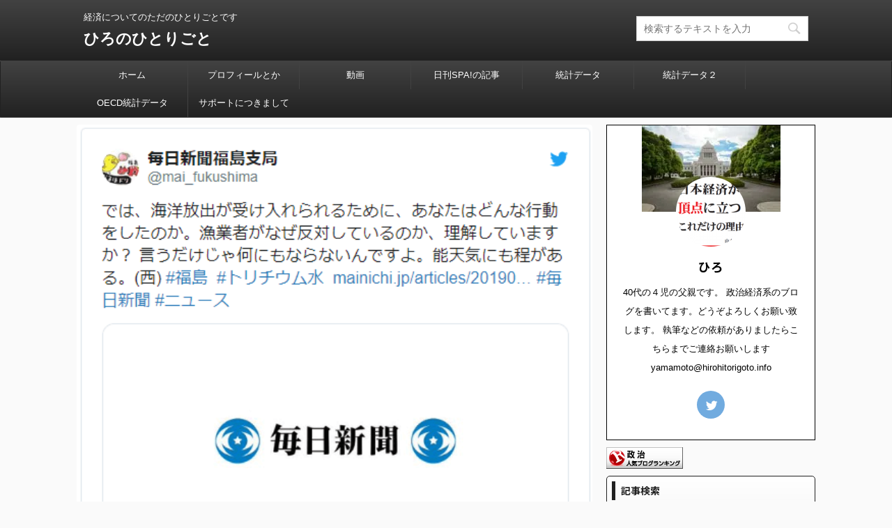

--- FILE ---
content_type: text/html; charset=utf-8
request_url: https://www.google.com/recaptcha/api2/anchor?ar=1&k=6LcWjLoUAAAAAEqb6p9VVbbd1V0vlbAbDKNs_8Te&co=aHR0cHM6Ly9oaXJvaGl0b3JpZ290by5pbmZvOjQ0Mw..&hl=ja&v=PoyoqOPhxBO7pBk68S4YbpHZ&size=normal&anchor-ms=20000&execute-ms=30000&cb=h8mu8jewfzm1
body_size: 49516
content:
<!DOCTYPE HTML><html dir="ltr" lang="ja"><head><meta http-equiv="Content-Type" content="text/html; charset=UTF-8">
<meta http-equiv="X-UA-Compatible" content="IE=edge">
<title>reCAPTCHA</title>
<style type="text/css">
/* cyrillic-ext */
@font-face {
  font-family: 'Roboto';
  font-style: normal;
  font-weight: 400;
  font-stretch: 100%;
  src: url(//fonts.gstatic.com/s/roboto/v48/KFO7CnqEu92Fr1ME7kSn66aGLdTylUAMa3GUBHMdazTgWw.woff2) format('woff2');
  unicode-range: U+0460-052F, U+1C80-1C8A, U+20B4, U+2DE0-2DFF, U+A640-A69F, U+FE2E-FE2F;
}
/* cyrillic */
@font-face {
  font-family: 'Roboto';
  font-style: normal;
  font-weight: 400;
  font-stretch: 100%;
  src: url(//fonts.gstatic.com/s/roboto/v48/KFO7CnqEu92Fr1ME7kSn66aGLdTylUAMa3iUBHMdazTgWw.woff2) format('woff2');
  unicode-range: U+0301, U+0400-045F, U+0490-0491, U+04B0-04B1, U+2116;
}
/* greek-ext */
@font-face {
  font-family: 'Roboto';
  font-style: normal;
  font-weight: 400;
  font-stretch: 100%;
  src: url(//fonts.gstatic.com/s/roboto/v48/KFO7CnqEu92Fr1ME7kSn66aGLdTylUAMa3CUBHMdazTgWw.woff2) format('woff2');
  unicode-range: U+1F00-1FFF;
}
/* greek */
@font-face {
  font-family: 'Roboto';
  font-style: normal;
  font-weight: 400;
  font-stretch: 100%;
  src: url(//fonts.gstatic.com/s/roboto/v48/KFO7CnqEu92Fr1ME7kSn66aGLdTylUAMa3-UBHMdazTgWw.woff2) format('woff2');
  unicode-range: U+0370-0377, U+037A-037F, U+0384-038A, U+038C, U+038E-03A1, U+03A3-03FF;
}
/* math */
@font-face {
  font-family: 'Roboto';
  font-style: normal;
  font-weight: 400;
  font-stretch: 100%;
  src: url(//fonts.gstatic.com/s/roboto/v48/KFO7CnqEu92Fr1ME7kSn66aGLdTylUAMawCUBHMdazTgWw.woff2) format('woff2');
  unicode-range: U+0302-0303, U+0305, U+0307-0308, U+0310, U+0312, U+0315, U+031A, U+0326-0327, U+032C, U+032F-0330, U+0332-0333, U+0338, U+033A, U+0346, U+034D, U+0391-03A1, U+03A3-03A9, U+03B1-03C9, U+03D1, U+03D5-03D6, U+03F0-03F1, U+03F4-03F5, U+2016-2017, U+2034-2038, U+203C, U+2040, U+2043, U+2047, U+2050, U+2057, U+205F, U+2070-2071, U+2074-208E, U+2090-209C, U+20D0-20DC, U+20E1, U+20E5-20EF, U+2100-2112, U+2114-2115, U+2117-2121, U+2123-214F, U+2190, U+2192, U+2194-21AE, U+21B0-21E5, U+21F1-21F2, U+21F4-2211, U+2213-2214, U+2216-22FF, U+2308-230B, U+2310, U+2319, U+231C-2321, U+2336-237A, U+237C, U+2395, U+239B-23B7, U+23D0, U+23DC-23E1, U+2474-2475, U+25AF, U+25B3, U+25B7, U+25BD, U+25C1, U+25CA, U+25CC, U+25FB, U+266D-266F, U+27C0-27FF, U+2900-2AFF, U+2B0E-2B11, U+2B30-2B4C, U+2BFE, U+3030, U+FF5B, U+FF5D, U+1D400-1D7FF, U+1EE00-1EEFF;
}
/* symbols */
@font-face {
  font-family: 'Roboto';
  font-style: normal;
  font-weight: 400;
  font-stretch: 100%;
  src: url(//fonts.gstatic.com/s/roboto/v48/KFO7CnqEu92Fr1ME7kSn66aGLdTylUAMaxKUBHMdazTgWw.woff2) format('woff2');
  unicode-range: U+0001-000C, U+000E-001F, U+007F-009F, U+20DD-20E0, U+20E2-20E4, U+2150-218F, U+2190, U+2192, U+2194-2199, U+21AF, U+21E6-21F0, U+21F3, U+2218-2219, U+2299, U+22C4-22C6, U+2300-243F, U+2440-244A, U+2460-24FF, U+25A0-27BF, U+2800-28FF, U+2921-2922, U+2981, U+29BF, U+29EB, U+2B00-2BFF, U+4DC0-4DFF, U+FFF9-FFFB, U+10140-1018E, U+10190-1019C, U+101A0, U+101D0-101FD, U+102E0-102FB, U+10E60-10E7E, U+1D2C0-1D2D3, U+1D2E0-1D37F, U+1F000-1F0FF, U+1F100-1F1AD, U+1F1E6-1F1FF, U+1F30D-1F30F, U+1F315, U+1F31C, U+1F31E, U+1F320-1F32C, U+1F336, U+1F378, U+1F37D, U+1F382, U+1F393-1F39F, U+1F3A7-1F3A8, U+1F3AC-1F3AF, U+1F3C2, U+1F3C4-1F3C6, U+1F3CA-1F3CE, U+1F3D4-1F3E0, U+1F3ED, U+1F3F1-1F3F3, U+1F3F5-1F3F7, U+1F408, U+1F415, U+1F41F, U+1F426, U+1F43F, U+1F441-1F442, U+1F444, U+1F446-1F449, U+1F44C-1F44E, U+1F453, U+1F46A, U+1F47D, U+1F4A3, U+1F4B0, U+1F4B3, U+1F4B9, U+1F4BB, U+1F4BF, U+1F4C8-1F4CB, U+1F4D6, U+1F4DA, U+1F4DF, U+1F4E3-1F4E6, U+1F4EA-1F4ED, U+1F4F7, U+1F4F9-1F4FB, U+1F4FD-1F4FE, U+1F503, U+1F507-1F50B, U+1F50D, U+1F512-1F513, U+1F53E-1F54A, U+1F54F-1F5FA, U+1F610, U+1F650-1F67F, U+1F687, U+1F68D, U+1F691, U+1F694, U+1F698, U+1F6AD, U+1F6B2, U+1F6B9-1F6BA, U+1F6BC, U+1F6C6-1F6CF, U+1F6D3-1F6D7, U+1F6E0-1F6EA, U+1F6F0-1F6F3, U+1F6F7-1F6FC, U+1F700-1F7FF, U+1F800-1F80B, U+1F810-1F847, U+1F850-1F859, U+1F860-1F887, U+1F890-1F8AD, U+1F8B0-1F8BB, U+1F8C0-1F8C1, U+1F900-1F90B, U+1F93B, U+1F946, U+1F984, U+1F996, U+1F9E9, U+1FA00-1FA6F, U+1FA70-1FA7C, U+1FA80-1FA89, U+1FA8F-1FAC6, U+1FACE-1FADC, U+1FADF-1FAE9, U+1FAF0-1FAF8, U+1FB00-1FBFF;
}
/* vietnamese */
@font-face {
  font-family: 'Roboto';
  font-style: normal;
  font-weight: 400;
  font-stretch: 100%;
  src: url(//fonts.gstatic.com/s/roboto/v48/KFO7CnqEu92Fr1ME7kSn66aGLdTylUAMa3OUBHMdazTgWw.woff2) format('woff2');
  unicode-range: U+0102-0103, U+0110-0111, U+0128-0129, U+0168-0169, U+01A0-01A1, U+01AF-01B0, U+0300-0301, U+0303-0304, U+0308-0309, U+0323, U+0329, U+1EA0-1EF9, U+20AB;
}
/* latin-ext */
@font-face {
  font-family: 'Roboto';
  font-style: normal;
  font-weight: 400;
  font-stretch: 100%;
  src: url(//fonts.gstatic.com/s/roboto/v48/KFO7CnqEu92Fr1ME7kSn66aGLdTylUAMa3KUBHMdazTgWw.woff2) format('woff2');
  unicode-range: U+0100-02BA, U+02BD-02C5, U+02C7-02CC, U+02CE-02D7, U+02DD-02FF, U+0304, U+0308, U+0329, U+1D00-1DBF, U+1E00-1E9F, U+1EF2-1EFF, U+2020, U+20A0-20AB, U+20AD-20C0, U+2113, U+2C60-2C7F, U+A720-A7FF;
}
/* latin */
@font-face {
  font-family: 'Roboto';
  font-style: normal;
  font-weight: 400;
  font-stretch: 100%;
  src: url(//fonts.gstatic.com/s/roboto/v48/KFO7CnqEu92Fr1ME7kSn66aGLdTylUAMa3yUBHMdazQ.woff2) format('woff2');
  unicode-range: U+0000-00FF, U+0131, U+0152-0153, U+02BB-02BC, U+02C6, U+02DA, U+02DC, U+0304, U+0308, U+0329, U+2000-206F, U+20AC, U+2122, U+2191, U+2193, U+2212, U+2215, U+FEFF, U+FFFD;
}
/* cyrillic-ext */
@font-face {
  font-family: 'Roboto';
  font-style: normal;
  font-weight: 500;
  font-stretch: 100%;
  src: url(//fonts.gstatic.com/s/roboto/v48/KFO7CnqEu92Fr1ME7kSn66aGLdTylUAMa3GUBHMdazTgWw.woff2) format('woff2');
  unicode-range: U+0460-052F, U+1C80-1C8A, U+20B4, U+2DE0-2DFF, U+A640-A69F, U+FE2E-FE2F;
}
/* cyrillic */
@font-face {
  font-family: 'Roboto';
  font-style: normal;
  font-weight: 500;
  font-stretch: 100%;
  src: url(//fonts.gstatic.com/s/roboto/v48/KFO7CnqEu92Fr1ME7kSn66aGLdTylUAMa3iUBHMdazTgWw.woff2) format('woff2');
  unicode-range: U+0301, U+0400-045F, U+0490-0491, U+04B0-04B1, U+2116;
}
/* greek-ext */
@font-face {
  font-family: 'Roboto';
  font-style: normal;
  font-weight: 500;
  font-stretch: 100%;
  src: url(//fonts.gstatic.com/s/roboto/v48/KFO7CnqEu92Fr1ME7kSn66aGLdTylUAMa3CUBHMdazTgWw.woff2) format('woff2');
  unicode-range: U+1F00-1FFF;
}
/* greek */
@font-face {
  font-family: 'Roboto';
  font-style: normal;
  font-weight: 500;
  font-stretch: 100%;
  src: url(//fonts.gstatic.com/s/roboto/v48/KFO7CnqEu92Fr1ME7kSn66aGLdTylUAMa3-UBHMdazTgWw.woff2) format('woff2');
  unicode-range: U+0370-0377, U+037A-037F, U+0384-038A, U+038C, U+038E-03A1, U+03A3-03FF;
}
/* math */
@font-face {
  font-family: 'Roboto';
  font-style: normal;
  font-weight: 500;
  font-stretch: 100%;
  src: url(//fonts.gstatic.com/s/roboto/v48/KFO7CnqEu92Fr1ME7kSn66aGLdTylUAMawCUBHMdazTgWw.woff2) format('woff2');
  unicode-range: U+0302-0303, U+0305, U+0307-0308, U+0310, U+0312, U+0315, U+031A, U+0326-0327, U+032C, U+032F-0330, U+0332-0333, U+0338, U+033A, U+0346, U+034D, U+0391-03A1, U+03A3-03A9, U+03B1-03C9, U+03D1, U+03D5-03D6, U+03F0-03F1, U+03F4-03F5, U+2016-2017, U+2034-2038, U+203C, U+2040, U+2043, U+2047, U+2050, U+2057, U+205F, U+2070-2071, U+2074-208E, U+2090-209C, U+20D0-20DC, U+20E1, U+20E5-20EF, U+2100-2112, U+2114-2115, U+2117-2121, U+2123-214F, U+2190, U+2192, U+2194-21AE, U+21B0-21E5, U+21F1-21F2, U+21F4-2211, U+2213-2214, U+2216-22FF, U+2308-230B, U+2310, U+2319, U+231C-2321, U+2336-237A, U+237C, U+2395, U+239B-23B7, U+23D0, U+23DC-23E1, U+2474-2475, U+25AF, U+25B3, U+25B7, U+25BD, U+25C1, U+25CA, U+25CC, U+25FB, U+266D-266F, U+27C0-27FF, U+2900-2AFF, U+2B0E-2B11, U+2B30-2B4C, U+2BFE, U+3030, U+FF5B, U+FF5D, U+1D400-1D7FF, U+1EE00-1EEFF;
}
/* symbols */
@font-face {
  font-family: 'Roboto';
  font-style: normal;
  font-weight: 500;
  font-stretch: 100%;
  src: url(//fonts.gstatic.com/s/roboto/v48/KFO7CnqEu92Fr1ME7kSn66aGLdTylUAMaxKUBHMdazTgWw.woff2) format('woff2');
  unicode-range: U+0001-000C, U+000E-001F, U+007F-009F, U+20DD-20E0, U+20E2-20E4, U+2150-218F, U+2190, U+2192, U+2194-2199, U+21AF, U+21E6-21F0, U+21F3, U+2218-2219, U+2299, U+22C4-22C6, U+2300-243F, U+2440-244A, U+2460-24FF, U+25A0-27BF, U+2800-28FF, U+2921-2922, U+2981, U+29BF, U+29EB, U+2B00-2BFF, U+4DC0-4DFF, U+FFF9-FFFB, U+10140-1018E, U+10190-1019C, U+101A0, U+101D0-101FD, U+102E0-102FB, U+10E60-10E7E, U+1D2C0-1D2D3, U+1D2E0-1D37F, U+1F000-1F0FF, U+1F100-1F1AD, U+1F1E6-1F1FF, U+1F30D-1F30F, U+1F315, U+1F31C, U+1F31E, U+1F320-1F32C, U+1F336, U+1F378, U+1F37D, U+1F382, U+1F393-1F39F, U+1F3A7-1F3A8, U+1F3AC-1F3AF, U+1F3C2, U+1F3C4-1F3C6, U+1F3CA-1F3CE, U+1F3D4-1F3E0, U+1F3ED, U+1F3F1-1F3F3, U+1F3F5-1F3F7, U+1F408, U+1F415, U+1F41F, U+1F426, U+1F43F, U+1F441-1F442, U+1F444, U+1F446-1F449, U+1F44C-1F44E, U+1F453, U+1F46A, U+1F47D, U+1F4A3, U+1F4B0, U+1F4B3, U+1F4B9, U+1F4BB, U+1F4BF, U+1F4C8-1F4CB, U+1F4D6, U+1F4DA, U+1F4DF, U+1F4E3-1F4E6, U+1F4EA-1F4ED, U+1F4F7, U+1F4F9-1F4FB, U+1F4FD-1F4FE, U+1F503, U+1F507-1F50B, U+1F50D, U+1F512-1F513, U+1F53E-1F54A, U+1F54F-1F5FA, U+1F610, U+1F650-1F67F, U+1F687, U+1F68D, U+1F691, U+1F694, U+1F698, U+1F6AD, U+1F6B2, U+1F6B9-1F6BA, U+1F6BC, U+1F6C6-1F6CF, U+1F6D3-1F6D7, U+1F6E0-1F6EA, U+1F6F0-1F6F3, U+1F6F7-1F6FC, U+1F700-1F7FF, U+1F800-1F80B, U+1F810-1F847, U+1F850-1F859, U+1F860-1F887, U+1F890-1F8AD, U+1F8B0-1F8BB, U+1F8C0-1F8C1, U+1F900-1F90B, U+1F93B, U+1F946, U+1F984, U+1F996, U+1F9E9, U+1FA00-1FA6F, U+1FA70-1FA7C, U+1FA80-1FA89, U+1FA8F-1FAC6, U+1FACE-1FADC, U+1FADF-1FAE9, U+1FAF0-1FAF8, U+1FB00-1FBFF;
}
/* vietnamese */
@font-face {
  font-family: 'Roboto';
  font-style: normal;
  font-weight: 500;
  font-stretch: 100%;
  src: url(//fonts.gstatic.com/s/roboto/v48/KFO7CnqEu92Fr1ME7kSn66aGLdTylUAMa3OUBHMdazTgWw.woff2) format('woff2');
  unicode-range: U+0102-0103, U+0110-0111, U+0128-0129, U+0168-0169, U+01A0-01A1, U+01AF-01B0, U+0300-0301, U+0303-0304, U+0308-0309, U+0323, U+0329, U+1EA0-1EF9, U+20AB;
}
/* latin-ext */
@font-face {
  font-family: 'Roboto';
  font-style: normal;
  font-weight: 500;
  font-stretch: 100%;
  src: url(//fonts.gstatic.com/s/roboto/v48/KFO7CnqEu92Fr1ME7kSn66aGLdTylUAMa3KUBHMdazTgWw.woff2) format('woff2');
  unicode-range: U+0100-02BA, U+02BD-02C5, U+02C7-02CC, U+02CE-02D7, U+02DD-02FF, U+0304, U+0308, U+0329, U+1D00-1DBF, U+1E00-1E9F, U+1EF2-1EFF, U+2020, U+20A0-20AB, U+20AD-20C0, U+2113, U+2C60-2C7F, U+A720-A7FF;
}
/* latin */
@font-face {
  font-family: 'Roboto';
  font-style: normal;
  font-weight: 500;
  font-stretch: 100%;
  src: url(//fonts.gstatic.com/s/roboto/v48/KFO7CnqEu92Fr1ME7kSn66aGLdTylUAMa3yUBHMdazQ.woff2) format('woff2');
  unicode-range: U+0000-00FF, U+0131, U+0152-0153, U+02BB-02BC, U+02C6, U+02DA, U+02DC, U+0304, U+0308, U+0329, U+2000-206F, U+20AC, U+2122, U+2191, U+2193, U+2212, U+2215, U+FEFF, U+FFFD;
}
/* cyrillic-ext */
@font-face {
  font-family: 'Roboto';
  font-style: normal;
  font-weight: 900;
  font-stretch: 100%;
  src: url(//fonts.gstatic.com/s/roboto/v48/KFO7CnqEu92Fr1ME7kSn66aGLdTylUAMa3GUBHMdazTgWw.woff2) format('woff2');
  unicode-range: U+0460-052F, U+1C80-1C8A, U+20B4, U+2DE0-2DFF, U+A640-A69F, U+FE2E-FE2F;
}
/* cyrillic */
@font-face {
  font-family: 'Roboto';
  font-style: normal;
  font-weight: 900;
  font-stretch: 100%;
  src: url(//fonts.gstatic.com/s/roboto/v48/KFO7CnqEu92Fr1ME7kSn66aGLdTylUAMa3iUBHMdazTgWw.woff2) format('woff2');
  unicode-range: U+0301, U+0400-045F, U+0490-0491, U+04B0-04B1, U+2116;
}
/* greek-ext */
@font-face {
  font-family: 'Roboto';
  font-style: normal;
  font-weight: 900;
  font-stretch: 100%;
  src: url(//fonts.gstatic.com/s/roboto/v48/KFO7CnqEu92Fr1ME7kSn66aGLdTylUAMa3CUBHMdazTgWw.woff2) format('woff2');
  unicode-range: U+1F00-1FFF;
}
/* greek */
@font-face {
  font-family: 'Roboto';
  font-style: normal;
  font-weight: 900;
  font-stretch: 100%;
  src: url(//fonts.gstatic.com/s/roboto/v48/KFO7CnqEu92Fr1ME7kSn66aGLdTylUAMa3-UBHMdazTgWw.woff2) format('woff2');
  unicode-range: U+0370-0377, U+037A-037F, U+0384-038A, U+038C, U+038E-03A1, U+03A3-03FF;
}
/* math */
@font-face {
  font-family: 'Roboto';
  font-style: normal;
  font-weight: 900;
  font-stretch: 100%;
  src: url(//fonts.gstatic.com/s/roboto/v48/KFO7CnqEu92Fr1ME7kSn66aGLdTylUAMawCUBHMdazTgWw.woff2) format('woff2');
  unicode-range: U+0302-0303, U+0305, U+0307-0308, U+0310, U+0312, U+0315, U+031A, U+0326-0327, U+032C, U+032F-0330, U+0332-0333, U+0338, U+033A, U+0346, U+034D, U+0391-03A1, U+03A3-03A9, U+03B1-03C9, U+03D1, U+03D5-03D6, U+03F0-03F1, U+03F4-03F5, U+2016-2017, U+2034-2038, U+203C, U+2040, U+2043, U+2047, U+2050, U+2057, U+205F, U+2070-2071, U+2074-208E, U+2090-209C, U+20D0-20DC, U+20E1, U+20E5-20EF, U+2100-2112, U+2114-2115, U+2117-2121, U+2123-214F, U+2190, U+2192, U+2194-21AE, U+21B0-21E5, U+21F1-21F2, U+21F4-2211, U+2213-2214, U+2216-22FF, U+2308-230B, U+2310, U+2319, U+231C-2321, U+2336-237A, U+237C, U+2395, U+239B-23B7, U+23D0, U+23DC-23E1, U+2474-2475, U+25AF, U+25B3, U+25B7, U+25BD, U+25C1, U+25CA, U+25CC, U+25FB, U+266D-266F, U+27C0-27FF, U+2900-2AFF, U+2B0E-2B11, U+2B30-2B4C, U+2BFE, U+3030, U+FF5B, U+FF5D, U+1D400-1D7FF, U+1EE00-1EEFF;
}
/* symbols */
@font-face {
  font-family: 'Roboto';
  font-style: normal;
  font-weight: 900;
  font-stretch: 100%;
  src: url(//fonts.gstatic.com/s/roboto/v48/KFO7CnqEu92Fr1ME7kSn66aGLdTylUAMaxKUBHMdazTgWw.woff2) format('woff2');
  unicode-range: U+0001-000C, U+000E-001F, U+007F-009F, U+20DD-20E0, U+20E2-20E4, U+2150-218F, U+2190, U+2192, U+2194-2199, U+21AF, U+21E6-21F0, U+21F3, U+2218-2219, U+2299, U+22C4-22C6, U+2300-243F, U+2440-244A, U+2460-24FF, U+25A0-27BF, U+2800-28FF, U+2921-2922, U+2981, U+29BF, U+29EB, U+2B00-2BFF, U+4DC0-4DFF, U+FFF9-FFFB, U+10140-1018E, U+10190-1019C, U+101A0, U+101D0-101FD, U+102E0-102FB, U+10E60-10E7E, U+1D2C0-1D2D3, U+1D2E0-1D37F, U+1F000-1F0FF, U+1F100-1F1AD, U+1F1E6-1F1FF, U+1F30D-1F30F, U+1F315, U+1F31C, U+1F31E, U+1F320-1F32C, U+1F336, U+1F378, U+1F37D, U+1F382, U+1F393-1F39F, U+1F3A7-1F3A8, U+1F3AC-1F3AF, U+1F3C2, U+1F3C4-1F3C6, U+1F3CA-1F3CE, U+1F3D4-1F3E0, U+1F3ED, U+1F3F1-1F3F3, U+1F3F5-1F3F7, U+1F408, U+1F415, U+1F41F, U+1F426, U+1F43F, U+1F441-1F442, U+1F444, U+1F446-1F449, U+1F44C-1F44E, U+1F453, U+1F46A, U+1F47D, U+1F4A3, U+1F4B0, U+1F4B3, U+1F4B9, U+1F4BB, U+1F4BF, U+1F4C8-1F4CB, U+1F4D6, U+1F4DA, U+1F4DF, U+1F4E3-1F4E6, U+1F4EA-1F4ED, U+1F4F7, U+1F4F9-1F4FB, U+1F4FD-1F4FE, U+1F503, U+1F507-1F50B, U+1F50D, U+1F512-1F513, U+1F53E-1F54A, U+1F54F-1F5FA, U+1F610, U+1F650-1F67F, U+1F687, U+1F68D, U+1F691, U+1F694, U+1F698, U+1F6AD, U+1F6B2, U+1F6B9-1F6BA, U+1F6BC, U+1F6C6-1F6CF, U+1F6D3-1F6D7, U+1F6E0-1F6EA, U+1F6F0-1F6F3, U+1F6F7-1F6FC, U+1F700-1F7FF, U+1F800-1F80B, U+1F810-1F847, U+1F850-1F859, U+1F860-1F887, U+1F890-1F8AD, U+1F8B0-1F8BB, U+1F8C0-1F8C1, U+1F900-1F90B, U+1F93B, U+1F946, U+1F984, U+1F996, U+1F9E9, U+1FA00-1FA6F, U+1FA70-1FA7C, U+1FA80-1FA89, U+1FA8F-1FAC6, U+1FACE-1FADC, U+1FADF-1FAE9, U+1FAF0-1FAF8, U+1FB00-1FBFF;
}
/* vietnamese */
@font-face {
  font-family: 'Roboto';
  font-style: normal;
  font-weight: 900;
  font-stretch: 100%;
  src: url(//fonts.gstatic.com/s/roboto/v48/KFO7CnqEu92Fr1ME7kSn66aGLdTylUAMa3OUBHMdazTgWw.woff2) format('woff2');
  unicode-range: U+0102-0103, U+0110-0111, U+0128-0129, U+0168-0169, U+01A0-01A1, U+01AF-01B0, U+0300-0301, U+0303-0304, U+0308-0309, U+0323, U+0329, U+1EA0-1EF9, U+20AB;
}
/* latin-ext */
@font-face {
  font-family: 'Roboto';
  font-style: normal;
  font-weight: 900;
  font-stretch: 100%;
  src: url(//fonts.gstatic.com/s/roboto/v48/KFO7CnqEu92Fr1ME7kSn66aGLdTylUAMa3KUBHMdazTgWw.woff2) format('woff2');
  unicode-range: U+0100-02BA, U+02BD-02C5, U+02C7-02CC, U+02CE-02D7, U+02DD-02FF, U+0304, U+0308, U+0329, U+1D00-1DBF, U+1E00-1E9F, U+1EF2-1EFF, U+2020, U+20A0-20AB, U+20AD-20C0, U+2113, U+2C60-2C7F, U+A720-A7FF;
}
/* latin */
@font-face {
  font-family: 'Roboto';
  font-style: normal;
  font-weight: 900;
  font-stretch: 100%;
  src: url(//fonts.gstatic.com/s/roboto/v48/KFO7CnqEu92Fr1ME7kSn66aGLdTylUAMa3yUBHMdazQ.woff2) format('woff2');
  unicode-range: U+0000-00FF, U+0131, U+0152-0153, U+02BB-02BC, U+02C6, U+02DA, U+02DC, U+0304, U+0308, U+0329, U+2000-206F, U+20AC, U+2122, U+2191, U+2193, U+2212, U+2215, U+FEFF, U+FFFD;
}

</style>
<link rel="stylesheet" type="text/css" href="https://www.gstatic.com/recaptcha/releases/PoyoqOPhxBO7pBk68S4YbpHZ/styles__ltr.css">
<script nonce="7Mhb39nVzeai6M-UDZcjkA" type="text/javascript">window['__recaptcha_api'] = 'https://www.google.com/recaptcha/api2/';</script>
<script type="text/javascript" src="https://www.gstatic.com/recaptcha/releases/PoyoqOPhxBO7pBk68S4YbpHZ/recaptcha__ja.js" nonce="7Mhb39nVzeai6M-UDZcjkA">
      
    </script></head>
<body><div id="rc-anchor-alert" class="rc-anchor-alert"></div>
<input type="hidden" id="recaptcha-token" value="[base64]">
<script type="text/javascript" nonce="7Mhb39nVzeai6M-UDZcjkA">
      recaptcha.anchor.Main.init("[\x22ainput\x22,[\x22bgdata\x22,\x22\x22,\[base64]/[base64]/[base64]/[base64]/cjw8ejpyPj4+eil9Y2F0Y2gobCl7dGhyb3cgbDt9fSxIPWZ1bmN0aW9uKHcsdCx6KXtpZih3PT0xOTR8fHc9PTIwOCl0LnZbd10/dC52W3ddLmNvbmNhdCh6KTp0LnZbd109b2Yoeix0KTtlbHNle2lmKHQuYkImJnchPTMxNylyZXR1cm47dz09NjZ8fHc9PTEyMnx8dz09NDcwfHx3PT00NHx8dz09NDE2fHx3PT0zOTd8fHc9PTQyMXx8dz09Njh8fHc9PTcwfHx3PT0xODQ/[base64]/[base64]/[base64]/bmV3IGRbVl0oSlswXSk6cD09Mj9uZXcgZFtWXShKWzBdLEpbMV0pOnA9PTM/bmV3IGRbVl0oSlswXSxKWzFdLEpbMl0pOnA9PTQ/[base64]/[base64]/[base64]/[base64]\x22,\[base64]\\u003d\x22,\[base64]/DuMK4w4oeB8K7w6/DtAjCvMKvQB14PsK/SMOSwofDncO4wp48wpzCq0sww6nDlsKqw5hsBsOtecKYanHCv8O2B8KfwossaWQNasK/[base64]/CrxLDjMKAwrdNw6JHworCqn1fYcKUHVYOwpxXw7w0wo/CuCsARsKhw4dnwpjDucOcw7HCvykAJV7DqcKxwqsKw7XCrgVMecObKMKow6F4w5otOy/DjcOMwrfDhBRuw6bCuWgcw6PDqGcOw7nDom18wqFAHhnCl2HDr8K3wo/[base64]/Cgxyw7pTw5fDsnzDpMOzacOzLMOUwozDn8KkR1whwq0+HWoDKMKXw4HCmSTCisKOwo0Nd8KxKTEBw4zDmHPDrivCiEXCpcOlwrhOdcO+wobCmMOpV8KswosWw7LCkk/DgMO8VcKXwpcwwrtlCF0wwrbCh8OCbmN5wqJFw6rCpWBnw54uDB8aw5g6w7vDpcKFI2IeRAPDn8O/wpFXBMKUwqrDtcOcC8K+QsOnMsKaFxjCosKFwrnDt8OjDSQSc2nCuVRNwqDCmifCmMO/HsOgKsOGbnF2PsKUwofDssOTw5dPIMOAdMKyQMOkasKAwqpowr8iw4vCpHQWwozCk3ZYwojCqAx1w7LDlkBXTFdKe8KOw70bNMKbJMO0W8OgL8OVZkwRwq1KBCPDs8Ojw7LDsU3CqXosw5d3CMOTPsK/wrvDsEhreMO8w4fDqW9/woLCv8Oewo5Yw73ClcKzIx/[base64]/w5LDgsKIcB1WwpNXw7gpwoLCrUDChzzCksOFw7PDnMKGFg5CNsKiwpXDmjTDlTUaO8OwAMOpw5sgAcO6woXCv8KqwqTDvMONVA4OcRLCllHCosKSw77CkAcUwp3CrMOiGSjCmcKdXsKrGcObwqrCiinDqS8+ckzDtDQDwrvClD1EYMKIEcKCdmTCkh3Cq0lJQsO1R8K/w4/CoFhww4HDrsK3wrp5NkfCnHlYHjLDjwc6wovCokXComfClAMIwoQMwojCnXx0GBdXccKoBTMIccO7w4MUwrkdwpQCwoBYRizDriUrDcOiesKnw7PCkMOjw6bCiWUXecOSw5IFeMOfLEYTZXoTwq8lwr5/wprDv8KpFcO4w5fDscOtaCU7HFLDnsO3wpoAw6dGwpbDvgHCqsKkwqdewoPCnwnCh8OmFDQhCFbDrcOQeC46w5zDpCHCvsOMw5J7G2QMwpZlJcKaTMOaw70owqweIcKLw7rCksOiG8K4wpd4OQ/[base64]/CsRQzwrtaI8Kcw4bCpcO0w5dHwpJUw4FTG23DjXrCohoVw6LDgsOVcMObH0UYwrwLwpHCiMKKwoLCqsKmw5LCncKTwqdewpoyDAUFwroKT8O2w4/DkSR7Nh4uecODwpDDpcOQKWXDmHDDqgBCXsKJw6HDsMKpwpPCvWtmwprCpMOgLcOmw6k7DhHCosOKRys5wqrDhD3DsQBXwq0hKRdcREvDs0/CpcO/IiXDkMK3wp8uR8OkwrPDlcOyw77CkMK8w7HCpU/ChVPDl8OpbRvCicO1ThHDksOOwqPCtknClsKPFBnCu8OIacK8wrHDkwDDhAoEwqkhEkjCpMOpK8KMZMO3UMOfUcO/wo8zUWXCqR/[base64]/KcKFwpUTw5xJe8ONw5fCqsOxw4nCrMKSw5vCsw9mwpHCsiVSCS/[base64]/CrcKHBsONOcO9wpUNw4DDsk3ChsOewobDgsO/SG9CwppmwqnDkMK4w58pQmMvYMOXLD/Ck8O0fHfDsMK9FsOkWUjDmwALRMKlw6fCmSzDtsOLSHtBwo4BwpYuwo5xBgYSwqpswpvCk0RwPcOlasK/wq5cXWc7PEjCjhUKwp/Du2jDn8KMbGLDmsOVLMOCw7PDi8O5XMOvHcOSAmTClMOrARpKw487fcKGI8O5wpvDoSczH1DDkQwhwpMvwpVDSFYuRsKwJMKCwog/wr8dw59wLsKrw61bwoBnSMOLVsKtwq4pwo/CscOQNxkWGDDCmMOXwqvDicOvwpbDrsKUwqVZCV/[base64]/CpGXCvMKywr/[base64]/DoMO1w5TCimjDpQPDlMOKwodEw4jCmi8PwojCnQfDr8KKw5vDkF4gw4E0w7Fbw73DnxvDkkzDkkXDhsKiBzfDs8KNwq3DtVUpwqEyC8Kfwpx3C8KRRsOPw43CocOtDQHDlcKaw71uw6piw7zCoiNeYVfDr8OAw5PCui50b8Omw5XCncK/ai7Dr8Ovw5xWVcOrw6AJNsOow6o0I8KAah3CvcKBK8O2d1rDj2Jlwr8vZiLCgMK5wo/DlsOGwpvDq8O3PHU/woTDtMKwwp02b2nDmcOxQ3TDicOAUmvDmsOZw5wNYsOBd8K8wpk5dH7DiMKuw6XDnSPCi8KFw5vCpXPDlsKpwpkrS3hsAGMVwpnDtMKtT2PDv0szfMO3w5lIw5Y8w5sGK0fCl8KKHXPClMKtPcOsw6TDkTxgw73CjF1nwp5JwqjDmwfDrMOnwqd/O8Kswq/DvcKKw5zCm8KZwqoHJxfDkHhXU8OewpXCu8K6w4/[base64]/Cq1NBw6MNw4hbOznDisO2wq/CisOMPVLDiz3DqcKAwrDCiwhKw43Dh8K9PsK+esOfw7bDhUxUw43CiA/Dt8KIwrDCj8KqW8K8A1obw4LCm1NuwqovwpZZM29mclzDjcOqw7VEcSlfw6XCqVLDsQTDoEtlbxsZbgIyw5Nzw5HCkMKPw57CmcKPP8Kkw7QbwqIHwrAfwrLDl8KZwpHDvsK0EMK8CB4We0V/V8O8w6dPw64iwosiwrnCjCETT19acMKoAMK2dg/CqcOwRU1bwqTClMOPwonCvGHDnGjChcOfw4vCtMKHwpM2wpLDisOgw6zCmy1THcKzwobDs8KFw5wKasORw7zCh8OCwqANDsOvMiLCqFwwwqnDpMO9AGHCuBBiw4ErWS9ocnrCqMORXQsvw4Jpw5kARDl1Qm8uw4jDgsKpwpNdwo4vA0EhRcO/[base64]/Di8OBR0sIwr/CvmDDq8OWwqXCuMOYfhXDq8Kuwr3CrG7ClWpfw5fDj8Klw7klw48zw6/Ck8Kvwp/[base64]/wok2w4rCvi/DiMOZFn3Cq8K3wqvDt8OsdsKTAFVjMcK2w5rDplpnTVJSwrbDgcO5HMOGKQZIG8Krw5vDrMKww7Afw6HCtsKBdDbDjkIlZik+J8OFw6hQw5/DuAXCscOVEcOlXMK0dVYmwq5/WxpUdXlOwr0rw7vDk8KlFcKHwobDlVnCqcOcNsOjw6hYw5AwwpQpbUlvZhrDuDxsZ8KIwrpfbRTDpMObeE1kw7R7C8OiDcOyLQMsw7QzAsOHw47ChMK6SBPCpcOtIV4aw78Kcy1EXMKKwqDCnmV9PsO8wq7CsMK9wo/DpBbCs8OJw7TDpsO0d8OMwrXDscO/NMKswq/[base64]/DkVImIUMPwrXCly5gwoY8wqzDgjTDlmQ4ZMKQTAXDn8KjwqRsUCHDlmTCpCByw6LDpcOLZMKUw5h9w5LDmcO1AWlzKcOrwrfDqcKha8O7NGTDqVJmacKmw4HDjRlZwq1xwqAiSBDCkMOmUgDDqkF8dMKNw5EAdG/CiFvDncKlw7PDixXCrMKGw51NwobDvC0yDikSZnE1woFgw6/CokLDiA/[base64]/[base64]/CtMOWw4fCtsKtKMKSR08CbMOUwqRPa2vCuMOFwrXCjUTDusO2w6HCtsKFalRQITLCij7CvsKlLDnDrwTDqCDDjsOjw4wAwr5Kw6/CvsKewrjCpsO+dGLDl8OTw4hJIF8swqcuZ8OjCcKUNsKAwrx7wpnDosOow7t9W8KYwqfDn2cPwovDjMOqdsKfwoYTfMOxR8KcUMO0QsObw4TCrEDDs8KhNcKfakXCtRnDunMrwoldwpHDm1rCnVvCqMK/XcOpbz/DqcOXB8KIdMOwLRvCgsObwo7DsnF5KMOTNsKgw6zDsD7DucO/wrbDisK3Z8KgwpvCoMOCwrLDqSgIQ8KYacOHXTYyHsK/SgbDkGHDgMKAXcOKX8K7w6/Dk8KRJibDicK5worCu2IZw7/DrBMBdMOkHAV/[base64]/Ci8KfNsKOw6V3w653QsOmdVIQw5DCkSbDhcODw4gJSEJ6aGbDp1rClhdMwrXCmh/[base64]/CgcKJwpbClcKHwp1vOgDCs2ERw47CusOTwr8vwoJEwq7DjXrCg23Cu8OjR8KPwqkRWDRdVcOHPMK5QCBVfl0cW8OzGsOHfMOLw4d+KiR2worCl8OACMOzIsOIwozCrMKfwprClG/Dv3IeMMOYYMK4MsORMcOCVsOaw5FlwqRTwpXCgcOZPCxkRsKLw6zCu1jDmVNTKcKRJ2IIFBXCnGcRHlTDsS/[base64]/w74wTRXCq3XCjMO/cFPCucO8H2PCvMKCwrpfcUULBixKw5gpY8K1PmZlEGxFIcOzLcKpw4svdQHDonsCw4IdwrcCw4vDkzfDosOseUMWPMKWLUN7YkDDr1tNK8KCw7ULYsKtM3jCiSgdMQ/DlcOjw4fDgcKUw7DDnGjDicKgN0PCnsOaw6vDkcKVw7lpEUI8w4AaJMK5wrliw650D8KhKxbDg8Ouw4/ChMOnwrbDlC1ew4A5I8OOwqLDuTfDicOpE8Oow6dsw4Mtw6kGwpdCY0nCj0ABw69wSsO2w6UnN8OuYcOFKD5Fw4LDr1LCk0vCoUnDlmXDl3/[base64]/DswLCiFMSw5Jyw4bCpBPCnDdUA8OcQGjCj8K1XAPDnTosKsKKwp7Dk8Kcc8O2Oy9Gw4JWc8Ksw7/DhsKow7TCoMOyVTQTw6nCp3JbVsK2w57Cu1psDijCm8KXwpgiwpDDgx5zW8OrwprCvWbDj1Vjw5/DlsODw5vDosOtw59oIMOKZFNJWMKaag9QbwMkw7vDuCVgw7FawoRRw5fDpAZQwrnDvj4uwqpIwoB4BjHDjMKrwqxtw7pMYCJAw7dEw5jCoMK8JSZGDkrDpVvClcKDwpbDqiQAw6obw5/[base64]/Co3MUw7jDq8KdfsOUAcKZw4wCwpLDuMODw7xUw53DvMOcw6LCkyDCohJYT8KpwrM1Fm3CgsK/w5nCnsOmwo7ClkjCo8OxwoHCpwfDicKdw4PCnMKdw4JeFilJBsKBwp4WwopcAMOIGikURMKsI07DtsKrI8Khw4XCmjvCijBUY1lWwovDnnYBcRDChMKNLHXDlMKfwopvNy3DuQnDm8Oww74gw47Dk8OJf17DjcOxw5MsScORwq/DrMOmaVwDEmfCgk4/wpYQD8KgIsO0wppxw5kLw5jCosOjN8Kfw4B2wqDCr8OXwrsKw6XClTDDrcKQD05CwqTCq0xjHsKzfMKQwp3CpMO+wqfDuWrCssK8fm4hw5zCoHvCuSfDllDDscK9wr8awpXDn8OPwoNTIBBmG8OjYmIlwqnCqSBZaiN/asO2d8OWwpPDoA5qwpjDuDxIw6bDhMOvwphGwqbClE7CnHzCmMKPVsKyB8O6w5gAw6VSwoXCicKoZX9jVWTCjsKkw7wHw5bCsCw0w753HsKYwr/DjcK2NsOmw7XDq8KPwpAJw5JIZw1pwqxGO1TCtQ/DhMOxNnvCtmTDlQJeCcO7woPDlEAzw5LCmsK2LQh5w6LDoMOdYsKYIi/DvS/[base64]/w74Fw7nCqcK8w7gCelHDkSrDvQ/Cg8KWZcKcwp1Owr3DpsOXPCDCr2TCiEDCkFLCj8OVXcOkb8OldU7CvsKgw4XCnsOPacKkw6bDi8O5esK7J8KQAcOkw75bdsOgHcOZw5bClMKHwpg/wrRZwoMMw4YDw5jCkMKcwpLCpcKMXz8AJAMITHxrwq0qw4jDmMOJwqTCp2/[base64]/CvcKDw4HCk3BRCyB3woUnwq3ClXvCnWXCvwgXwonDum/DnW7CqzHCv8Otw6Etw4VkLXfCmMKhw5YYw6kBLcKpw6PDocKywrjCpi5jwpfCiMKAO8OdwrfDmsOdw7dcw7PCqMKyw7o8wqjCtcO8w51xw4rCr08UwqvCicKqw616w5g4w7oHLMOKXhDDlS/Dm8Kpwp06wobDqcOyTn/[base64]/DvsKREQ/CrT1Bw5bDkwTCoyAXw4tyw4/[base64]/OsKGw7bCjloRwr9Xc8KAO8OHwpkIYcKfQcKlKAREw5d4QiZdcMOdw5vDnh/ClRp/w4/DsMOGSsO/w5zDvQ/CqcKEe8O6H2dsFMKqfBVVw7xrwrkkw6pXw6s/woEbT8OSwp0SwqfDssOpwroBwo3Dt3MGdsKmdsOPIcKZw6nDjUswYcK4KMK6dFvCvmLCrnrDh11sa2vDsxErw4rDsXfDtXdOG8OMwp/DgcOBw4fDvwdLOsKFFHIHwrMYw5nDuFDCvMKAwopow4TDjcOjJcOkC8K4FcOmQMOjw5EMW8O6SWIiZ8OFwrTCsMK5w6bCqcKgw7nDmcOFGU07fmXCmsKsHH5vKUAmVmpsw6zCgMOWBgrCksKcKFPCmwRBwp8ewqjCmMKdw49wP8ONwoU5UibCn8O5w5l/EEDDoyByw6vDjMOKw6fCoD3DiHXDnsOFwpgbw7V7bSQ0w7bCnA7Cr8KRwohgw4/[base64]/DqG51RsOPw5M7w77CsyPDjBDDgMOHwrfDmkrDhMK6wq3Ds0rClMOhwo/CqsKiwoXDmWUsdsO0w4wlw5HCmsOKB3PCoMOWC1zDvCnCgBY0wrbCsTvDvn7CrMKjFHLDlcKpw5NcJcKKBzRsOQLDukIuwop2IiLDqWHDjsOpw6UZwrxBw7RnHcO+wrdmKMKFwqMPdjQzw6HDlsOBCsOPdn0Xw59wFsKZwo0lYjRaw7HDvsOQw6Axd1fCjMO7CcO/wprDhsKXw5DDvWLDtMKWCHnDh33CmTXDoWd1LsKkwrbCpD7CnXYZRxTDrThqw7nCpcOMfFMbw6wKwpk2wpnCvMOPwqgLwpQUwoHDsMKmC8OSV8KaP8KSwrDDvsKvwqMwBsODQT8uw7TCkcOeNkNiQyd9d1U8w7zDjmVzBRkHZibDsRbDkBHCm3oKwrLDjx4iw6jDng/Cs8OBw4YYW0sTPsK+K2XDh8KrwoU/VFHCr0wRwp/[base64]/[base64]/LEzCnGQ5woXCnMO7woDDoyQqw4XDlsO6w5/CsxNPNcK0w7lQwppsOsOELVvCocOPGsOgVHbClsOWwoBMwpBZK8KbwpHDlkESw7DCssKXDHXDsgEAw6pLwq/DnMOtw5oqwqbCo0IWw69nw5g1QkjCi8OET8OMZ8OSccKiIMK+OD4jN196EEbCgsOFwo3Cq3kFw6VFwrrDuMOYUsKGwrHCrw01w6F7W1vDhX7Dow4pw6w9Jj/[base64]/w6TDocKPYxpiPDI7wrXDpyDCn1jCoMOje2p6XMKyLsKrwptjH8K3w7bCljvCjFPCvj7CgWJRwppxdVp6w6LDrsKRSx/Dv8OXw6jCoGhgwpY9w4/DtQ7Cv8KrCMKewrPCgcKSw5/Cn33Dp8OCwpdUM1HDvMKAwpvDtBJfw5FlOlnDrnxxdsOkw5LDjmVww49YBXXDl8KNfWR+R1wsw4jCp8OIZWXCvg1Dw68Iw4PCv8O7WsKkKMKSw4FEw4tPasOlwprCscO5QQDCqg7DiRsFw7XCkxRwSsKcVD4JGFx/w5jCoMK3HzdLBTfDt8Kyw5VpwonCs8K8Q8KKXsOxw7vCpDhrDUDDlQYcwoUxw7zDisK1QxJ6w6/CrWtvwrvCjcO4K8K2e8KnWVlRwqvDq2nClWfChiJDWcKrwrNePXFIwpRWQXXCuxUYKcKEwoLCgAFyw7DCnyPCjcKdwrfDg2rDhMKoJ8OWwqjClgXDt8O+wpTCukPCuS1+wpEswqgIMnvCnsO8w6/DnMOHTcKYOBXClcOKRRAxw7wuETbDjSPCu04fNMOGanzDggXCuMKAwq3CtsKxT0QFwqrDv8KCwoo7w7ATw4zCtxDDp8Klwpc6w5dcwrJyw4NTY8KzSE3Co8OlwoHDucOBMsKdw5XDiVQmaMOMcnfDpF9mYMKGPcOXw4VbX1Bwwog0wp/CmsOlXF/DtcKdLcKgI8OFw5vCoAFwRMOpwpFUHm/CiBzCoHTDncKhwotyLnnCoMK8wpTDkgVRUMO3w5vDtcKzZEPDisOjwrAWXklYw7gww4nDqcOUFcOqw77CnsK1w7M9w7EBwpFUw4zDr8KFYMOISXrCv8KCShMjGSHCohw0MCPDtcORUcOvwo9Qw6FLw5xbw7XCh8Krwrp6w5HCrsKLw4JGw5DCrcOFwo0eZ8O/FcO5JMOQLlgrACTCi8KwJsKQw7fCvcKUw5XCijwHwq/CkU4pGmfCql/DnFjCnMOJekzDkMKeGA4awqXCrcKtwp9cDMKEw6ENw7IDwqUWHBxtccKOwrFWwqTCqnvDvMKYLR3CoS/DucKOwp1tQWhrPSrCncOwI8KbbMK1EcOow54YwqfDgsOYNsOcwrxqEcOxOG/DjDVhwoLCqcO4w4shwoXCuMKMwpspQ8KsX8KNDcK8fcODPQ7Du19iw5Qew7nDr2RSw6zCtcKkwqDDsR4necOQw6IyEW0ow5Fgw4NWHMKHc8Ktw4TDugIrZsKVCn3CiB1Iw6VYECrCnsKjwpJ0wqLClMK0XUFQwrUHbBR0wrdvYMO/wpktWsOiwojCt21gwoHDhsOXw5wTXAtJF8OGczVJwpNMbcKNw5rCl8KGwpMxwojDpzB3wo0Ow4YKbTZbJ8KpL2nDmwDCpMOVw6M/w5dBw6l/RSkkNsKmfRjCksO5NMOuN3oOcy3DvyYFwqXDiHVlKsKzw4Fdwp5Fw6cIwq1bJF85WMKmesO/w7gjwqxxw5LCtsKNHMKTw5RGCEhTQMKBw78gLSocNxglwrfCmsObFcKUZsOlSxTDlCnClcOjXsKRJ2FvwqnDh8OxXcONwqMzKMKWBm/Cs8Kdw5/CoE/CgBtzw4rCiMOWw4wEYHJoKcK1DizCjQPCuFYZwo/[base64]/Ch8Kuw7rCpsKYwopaLzvCt8Kgw7HDpBpKAsKtwp7CnQBFw6BGWEx0wrM3JWvDglgzw7cVN1F8wrDCulo0woVgE8KqKAXDoH3CrMOYw7/[base64]/Do8KzCzwyRhotwrlhwpRCb0TDsMOoYEvDgsKBLng1wpNyA8O3w6vClyzCoQjDiiDDj8OJw5rCgcO1UsODRTzDgStuwp5DecO7w5I9w6sQCMKcWkDDv8KwP8K0w7nDn8O9RB5HU8K3w7TDrnVUwqvCr1vCmsOYMsKBSQnDikbDoi7DvsK/MGzDrFM+wp5XXF9yecKHw5VkR8O5w6fCrlPCo0vDn8KTw67DphV7w7vDiyJHasOHwojDrm7CiA1AwpPCmX0Cw7zCvcKoY8KRMMKRw6DDkEVfQXLDlmd9wqZBUyjCszQOwofCpsK/[base64]/GzIfd8KCwrtyasOcwofDjsKoMMOfwo3Cs8OYL09bPCHDqMOZw48TOgHDnVpvOhgNRcObBHzDkMK0w7AkHxtJSVLDqMO8PcOdQ8OXwr/[base64]/ZTzChmscSRdTbsKMw47DuMO2Z8OMQcONM8KKfwcIeXdKw4nCnMOdE0JlwozCo2rCosO8w7/DsUTDumxLw5BKwpIrc8OxwoPDmXUMwpnDn2bDgcOaKMOswqsAGMKsdBBIIsKbw4lowp/DhhfDvsOvw5PDnMKXwrAbw5jCn07Dq8K5N8K0wpfDl8OWwp/DskHCiXVcXkPCnyouw5c2w77CnD3DicK0w6LDgiEnE8Khw5TDl8KAW8Oiwrs7w6nDtsOQw7TDlsKHw7XDjsO4HCMJf2Yfw4FnBsO0DsKjSi9TUCQNw4PDlcOLwolMwpbDrD0rwrkBw6fCnHPCiQNIwp/DmkrCqsKlWzB1LR/Ch8KfWcOVwo1qXMKKwq7CnzfCt8KPI8KSGnvDoiocw5HCmAnCjzQEfsKewqLDjXbDpcO6BcKkKUJcdcK1w64PJwjCmwrCq3VJFMKcEMOpwrHDhQrDj8OtemfDtXXCim44WcKlw5nClgLCiUvCgn7DtRLDiSTCkkdOCQXCqcKfL8OPw5/CsMOAQQ8dwojDqMKYw7cXREsIEMKrw4B9KcOhwqhfwq/CkMK5Bn8GwrXCoTQBw7zChGNkwqUywrZaRnLCrcO+w5jCqsK6UyzDuWbCvMKTZsOpwoF/XXTDgUnDq2kAP8Kkw4R1SsKAMgnCnQLDujJnw49hKTjDi8KpwowUwqTDtk/DjkFfMABgFsOlWyYiw4B6KcO2wpFgwrt9ShMhw6wIw5/[base64]/w49McTPDsTllwps0woFncVsYwrrDuMOIWCzDqHjDvsORYMK3EMOWDiZkYMKVw73Cv8KxwrBZRcKGwqp5MTkBVjTDisObwrhbw7IXHMKOw4IjJX8EDCfDrzpLwq7Cu8OCw5bClU0Gw41kbwzCt8KeJFcqwrPCh8KobAtVG2PDs8OEw74ow47DusK/[base64]/wp7DtTrDmlVnwpJKIiHDmMKzKHBtLDjDmsOEwrc6NMOMw7/[base64]/CmcOAGcOuwr3DmgDDiQrCvgTChcK2KzMZwrp9cSELwrbDnSkXPjzDgMK1AcOTZnzDtMO/c8OvfMK0SHPDkBDCjsOEaXcGYMOgbcK8wpHDn3jDu00zwqjDjsOVW8OZw5XDhXvDp8OIw5/CtMKQOcOSworDvwVrwrBtMMOywpfDh3oxXnPDhTZ0w7HCgsK/UcOTw5TDu8K+B8K6w4JdecODV8K4EcKbFTU+wrkjwpt+wopewr/DuHBqwphWTUbCqlY9wpzDtMOxFSQ1fXl7dwHDlcK6wp3Dii0yw4sYDCxfN1JFwqkNe10IP28vDmzDlwNlw5DDtzbCtMK0w4jCkkFkOng3wo/DmljCnMOew4B4w5Zrw5DDgMKMwqYBWDTCmMKjwpQUwppzwq/CksKYw4LDnUpJdGNGw7NYNnIUchbDj8Kbwp9nTVVofGwhwqTCsVXDqGzDky/CpzrCscKKQTITw7LDpQJ5w7zClcOeUmjDrsOhTcKbwqdEVcK0w5RrNyPDrnbDoGfDhFtqwoJAw7lhecKFw78dwr58M19ywrTCrXPDqEQzw6xLURvCu8K1QQIJw6osf8KQZsKwwoDDvcOMUx5HwosPw74WVsKbw6QLCsKHw4RPTsKHwrx9R8O1w5k+OMKhDMO/KsKpE8OfVcOnIAnClMK6w75twpHDhz7Chk3CgsKswpE7UHsPcHTCs8OLwqzDli/DjMKbQMKBOQkTRsOAwrt1BMOfwrUnXsOpwrV8VsOnGMOfw6QrcsK6KcOqw6zCh1V+w7QwUCPDm0/CkcOHwp/DrmkJIB7DpMO8wqYaw47CssO9w6fDvmXCkBgrXmEJG8OkwqBaO8OKw7fCu8ObVMKfLsO7wqp4wq7CkkPCo8O2K20zJ1PDkcKiJ8ODwpLDkcKnRi/CnzbDkURAw6zCqcK2w7oywrPDl1zDrn/CmiF9Slw2XcKVXMOxaMOuw7c8w7QCNCTDvXZnw6l+VELDgsObw4ddQsK4w5FFQ25gwqd/[base64]/CtsOMNy9Gw5jDrMKZwo7DjynDlWbDjy3CpcOpw6xAwr8Jw5HDlD7CuB47wrcnOSbDtcK1HRzCo8KjEETDrMO5VMKfCjfDuMKywqLDn3UGcMOxw67Ci1w/w519w7vDlVQxwpkQExsra8O/[base64]/CvsOew5TDucOAT8OLwr/CtMKLwoHCil0+woIvesOWwqhhw7BEw5jDqsO0LUrCiwvCnxELwr8vP8KSwozDgMKnIMOuw5/CvMODwqxtJnbDhcOnwrbDq8OLPlvCu1ZNwqfDsHIHw5XCjnrCp1dDXWdZXcO2FERifG7Dq3vCvcOSwq7ClMOEJUrCjVPCkAs/FQTCtcOWw7t5w7NewpZdwr9wSDLChHzDtsOwXMOQK8KVRz0DwqPCiiorw5vCjSnCk8OpVMK7ZRvDlMKCwqjDkMORwokWw7XCssKRwrTCiEE8wpRqES/Dr8KYw4vCrsODagkdZTIdwqwEOsKDwpZKMsOQwrfDpMORwr/DiMKPw7pIw7PCp8O1w6VrwpAEwo7Cg1ITV8K7ZWJkwqDDu8KWwrBbw7dEw4DDoSIsZMKhMMO+M1gGL2huYFFhUxfCiTPDu07Cj8Khwrd/woPDr8KiVSgCLi1Fw4kuf8K8wpDCt8OfwpZybsKRw60gZ8KVwrsBcsOeZmLChsOvXTTCrsOTGmEqMcOrw6d3aCVYNmDCu8OpRlIoFifDm2kJw4XCpyl+wrfCiT7DtyNCw6fCgMOjciHCs8K3Y8KYw4paX8OMwoFgw6AQwpXCpcOZwqoqOy/[base64]/CksKXbg0hcgfCvRHDgsKvWMOnQiDCs8O6NCsjR8Oec3jCpcK2KsO7w6hAZUcGw4TDr8OrwpvDmQUswqrDsMKKKcKRO8Okej3DoXM3Rg/DqFDChBnDsTwMw6tDBcOvw4xyA8OkfMKyIsOUwrpKKh3DtsKFw6h0MMORw4Zgw4PCoTJNw5jCuGkYf3kEFALCkMKxw6x8wr7DoMOyw71jwpjDjUo2w5IrT8KiUcOjasKCwrDCgcKFBDjChEYOwq8qwq4Nw5w8w6pEOcOnw7DCjyYGEMOtC0zDqsKWJl/CqFxqW0zDsyHDtRvDtMKCwqRPwq5LFibCqSMSw7jDncOFw4NhO8KyRRvCpRjDo8OQwpwudsOuwr8sZsO3w7XCpMKqw5XCo8KqwotZwpcbWcO+w45TwoPCvWVdMcOOw7/CkwFJwqvCjcOhQlRfw552w6PDosKSwp1MJ8KXwohBwr3Cq8OdV8OCI8Ovwo0VWyvDuMKrw5FtfknDu3XDtHhKw4XCrWgPwo/CnMOeEMKGFTUuwoXDosOyDEnDpcK5AGTDjhfDqTPDrX8JXcOMHcKURcOdw4J2w7kKw6DDpMKawq/Dux7DkcOwwqIHw7PCm33DnW5nDTkaACTClcKLwqMSJ8Oyw5tOwoArw5hbK8K3w7PCmsOQbzduecOOwpBvw6PCjT5hP8OqX0TDgcO4McOybMOZw5R/[base64]/wqJSwqfDsMORw7HDqQLDtVjDq27DgB7Dh8O8V1fDgcO1w5p2VXzDhirCi2nDjjnDhjUEwqHCiMKCJFwQwqohw4/DrMOKwpU4L8KefcKHw6Iyw5h+csOgw6DCisOEw5lDecO+UhrCoWzDsMKQXk7CvD9FRcO7w5Ebw7LCosKrJmnCgAslNsKuCsK/SScRw7AnOMOqZMOTZ8OLw7wvwrpSG8Ofw7AieTt0wooobMKywqoVw5dhw5HDtl4zAcKXwoUMw7VMw4PCosO0w5HCnsOabsOEVEAGw75lRsO7wqzCtAHCs8Kvw5rCicKREhvCnSHDucKKAMOpeHcnHx8nwo/CncKKw40PwrM5w5QOw5AxOXx8R0svwpnDuFteK8K2wqbCnMKwIwfCt8KvVRQtwqJFcMO2wp/DlsO1w6FZG2gawqB2dsKdVGjDssOEwrc6w7XCi8OELcKBOMK5RMODBsK7w5zDvMKlwq7DhB7ClsOKTMKVwoUgBi7DrgDClsO6w63CrcKew7zCpmbCmsOSwpAYUMKxT8KNSHU/w6sEwoQtYmRtJMO+dwLDk2/ChMOmTgbCrzDDjl0EH8Oawr/CgsKdw6Adw6FVw7ZXXcKqesOAS8KswqUpdMKRwrpMNiHCucKxaMORwoXCn8OfLMKgCQ/CiUBzw6pvBj/CpSAXJ8KMwq3Dh0vDi3VWKMO2REjCmDDDiMOyU8KjwpjDoml2Q8OxCcO6wpEOwprCp0XCvBhkw7bDs8OUeMOdMMOXw4lMw6RCUcOIOTV9w5kbV0PDtcKsw6R8E8ORworDmwRsdsOqwpXDkMOow7rCgHwYV8OVL8KgwqowGWQNw5E/woHDk8KkwpxFVD/CrR7DlMKKw69JwrR6wonCjzxbJ8OvPx5Tw4vDp2zDj8OJw7JCwpzCrsOBImF7OcKewo/Dh8OqYMO5w7U4w585w6UeBMOWw4TCqMOpw6bCpMO/wo8KBMOBC0bCqTpswrQ5w6pMOMKOMCBkHRXDrMKYSAVOBWB+wp5ZwoPCo2XCoW18wo8GGMO5f8OHwrxnXMOaKUcXw5/[base64]/CrHPDpsOEw71KLjvDiGvDsMOMwpkbw53DiXLDixE1wpXCoH7CtsOMG3kLGHPChmPDmcO8wprCnMK9d23DslzDrMOdZsOQw6/[base64]/Dr8KKQcK7wqgSASxAwobCjMKiYik6OMOGXcOiel/Cl8OZwoZ/E8O8Ri8Cw67DvsOxTsOHw7nCuGDCvAEKXTcpUHHDlcOFwqfClFwCQMOhHsKUw4DDg8OTCsOYw5swO8OUwrkiwqZIwrTCosK/BcK+wpPDh8KqB8OGw7PDscO4w4PCq3DDtipGw7VhA8K6wrbClcKkc8K4w4/DhcO9JB06w5LDvcOQC8KZSMKLwq0GVsOnHcKYw5ROacK9az5CwoHClcOFEil5DMKuwpLDhj14bB/CicO/CMOKSFENQEbDl8KPKRBcfG0XCcKxcFbDnsO+dMKlN8ORwpDCgsOceRLCsE9gw5/[base64]/H0DCl8Khbll+w5/CmgF2ZsOEwoRAQcKew6RLwpdJwpUEwqAHKcKEwrrDncOMwq/CmMKEPR/Dlk3Du3TCshRiwr/CvxEEacOUw71jJ8KKOTpjLCVTTsOewpPDm8Kkw5jCucKtWsO3Pk8ZCcK/SHU/[base64]/[base64]/DqcOfw58+PsK2Nl9lTMO+w5TDgnDDtsKSGsO4w4zDs8KBw5osXCvCjn/[base64]/DkEEcE8OjScO+wqzCuMOMwrjDkA/Ds8K7b8K5DGPDmcKZwpYHBT3CgwbDlsKuPQNmw6MOw79Lw64TwrLClcO1J8Oyw4DDssOuZh02wrp7w7kwRcOvKmlIwoFQwobCm8OASAdYcMOswr3CscOPwrXCgRM/N8OHCsKYXAA7dEHCrX4jw57DsMObwqjChMKgw6zDmsKRwrouwojDvxUow758GQJpVMKhw47DunzCiADCjQpgw67CqcKMJG7Cmwl/[base64]/WMKzUMOeD8KuSDpuFcKHUQxyAjLCownDgmJlN8Opw4TDtsOQw5hNFy3ClgEYwqrDm07Cgk5xw7vDg8K5EjrDo07CoMOhClvDk3DCkMK/[base64]/CqEDDp8OYfsK6wpbCvcONwqdsUcO/wr7CvTnCmsK+wqPCrShmwpRBw5bCv8K+w6rDiUbDlB09wqrCo8KGw5oNwpvDrBAtwrDCiCwdOMOzAcOvw7BGw49Ew6jDo8OaTw9ww4hxw4rDvkXDjmnCtnzCmX5zwptCZsOBfSXDrkcUWU8if8KmwqTDiQ5Pw4nDj8Olw7LDtgZSEUFpw4DDhhrCh3h/BRhHX8KYwp4pWcOpw6HDgTQJLsOVw6jChsKKVsO8XsOjwpdfZMOHOTM8Y8Ogw5nDmcKKwrNHwoYWZ1rCoijCpcKsw6TDscOjBwxnWUYNFG3DrUTCgnXDsFVDwobConrCvg/[base64]/[base64]/CiU/[base64]/DrsKxExJCNA/DgcK+Rj/DiQDDhhzClcKSw4jDuMK7NX7DrDt0wrEww5IRwrd8woRwWcKTLkt0RHDCq8Kmw6VXw6UiBcOjw7pJw7LDli/DhMKlKMKywrrCr8KSDsO5wrHCgsOQA8OddMKrwovDhsOrw41hwoRQw4HCpXscwqvDnhLDosK8w6Few4fCqsKRWGHCh8K2HxbDiXPCvsKLFzHCrMOQw5XDswc1wrd0w6QCMsKlUFJVZgsrw7Z+wp/DgAUnE8O2EsKKfsKvw6XCpsOkHwXCh8KrTsK0AcKHwrQ1w6d/wpDCi8OnwrVzw5HDm8OUwosTwofDoWfCgSpQw58Rw5Jqw4zDj3dRVcK/wqrDr8OKYQ5TR8KNw7Zbw6/Ch3oZwqHDm8OgwrPCrMK0woDChcKMFcKmwoFKwpktwoFNw7PCphYlw4zCpg/CrkDDpEhEa8OAwohuw58SUMO7wo3Dv8OGUjLCpH50cATDrsOmPsKlwrjDth3CinlOesK5w4U9w7FUFgc4w4/CmsKTYsOaDMOvwoNwwq7DmmDDlMKTCzfDvF7Cl8O+w6N3DRTCgFQdwqVSw5gtHh/[base64]/Dl8KrwpvDjcKqwqjDmX3CtMKMdw/[base64]/DjHDCs1hVwpjCl8O+w5bCtcKyw6EeMW9lUGHCsglxecKZfjjDpMKHYQ9UT8OHwq0fMA8GW8OKw7bDrxLDtMOBSMO9VsKHY8KNw5xpVxY1SC9sIA\\u003d\\u003d\x22],null,[\x22conf\x22,null,\x226LcWjLoUAAAAAEqb6p9VVbbd1V0vlbAbDKNs_8Te\x22,0,null,null,null,1,[21,125,63,73,95,87,41,43,42,83,102,105,109,121],[1017145,739],0,null,null,null,null,0,null,0,1,700,1,null,0,\[base64]/76lBhnEnQkZnOKMAhk\\u003d\x22,0,1,null,null,1,null,0,0,null,null,null,0],\x22https://hirohitorigoto.info:443\x22,null,[1,1,1],null,null,null,0,3600,[\x22https://www.google.com/intl/ja/policies/privacy/\x22,\x22https://www.google.com/intl/ja/policies/terms/\x22],\x22fzs87JQio0lEDCOsXxbOrdiDiJ54JjA1AeYysnW7AKQ\\u003d\x22,0,0,null,1,1768807574759,0,0,[236,61,43],null,[197,163],\x22RC-OnVC-Vd3ghJubw\x22,null,null,null,null,null,\x220dAFcWeA6JbxPUJacQntceD9zGLm0ZvwgJwR7e2h4AHIvV4yFhrBqRnvMrz6eknCVjwZUpn7odsFzdjh0YLBLFrN6Uy65S6Gormw\x22,1768890374601]");
    </script></body></html>

--- FILE ---
content_type: text/html; charset=utf-8
request_url: https://www.google.com/recaptcha/api2/aframe
body_size: -249
content:
<!DOCTYPE HTML><html><head><meta http-equiv="content-type" content="text/html; charset=UTF-8"></head><body><script nonce="WXCRqDh1s4V5MBanpNDyiA">/** Anti-fraud and anti-abuse applications only. See google.com/recaptcha */ try{var clients={'sodar':'https://pagead2.googlesyndication.com/pagead/sodar?'};window.addEventListener("message",function(a){try{if(a.source===window.parent){var b=JSON.parse(a.data);var c=clients[b['id']];if(c){var d=document.createElement('img');d.src=c+b['params']+'&rc='+(localStorage.getItem("rc::a")?sessionStorage.getItem("rc::b"):"");window.document.body.appendChild(d);sessionStorage.setItem("rc::e",parseInt(sessionStorage.getItem("rc::e")||0)+1);localStorage.setItem("rc::h",'1768803977683');}}}catch(b){}});window.parent.postMessage("_grecaptcha_ready", "*");}catch(b){}</script></body></html>

--- FILE ---
content_type: text/plain
request_url: https://www.google-analytics.com/j/collect?v=1&_v=j102&a=419457799&t=pageview&_s=1&dl=https%3A%2F%2Fhirohitorigoto.info%2Farchives%2F1233&ul=en-us%40posix&dt=%E3%81%8A%E5%89%8D%E3%81%8C%E8%A8%80%E3%81%86%E3%81%AA%EF%BC%81%20-%20%E3%81%B2%E3%82%8D%E3%81%AE%E3%81%B2%E3%81%A8%E3%82%8A%E3%81%94%E3%81%A8&sr=1280x720&vp=1280x720&_u=IEBAAEABAAAAACAAI~&jid=1106604573&gjid=1461076255&cid=1151183916.1768803972&tid=UA-74695806-2&_gid=1577538103.1768803972&_r=1&_slc=1&z=2073948398
body_size: -452
content:
2,cG-8Q0MJ2CK6V